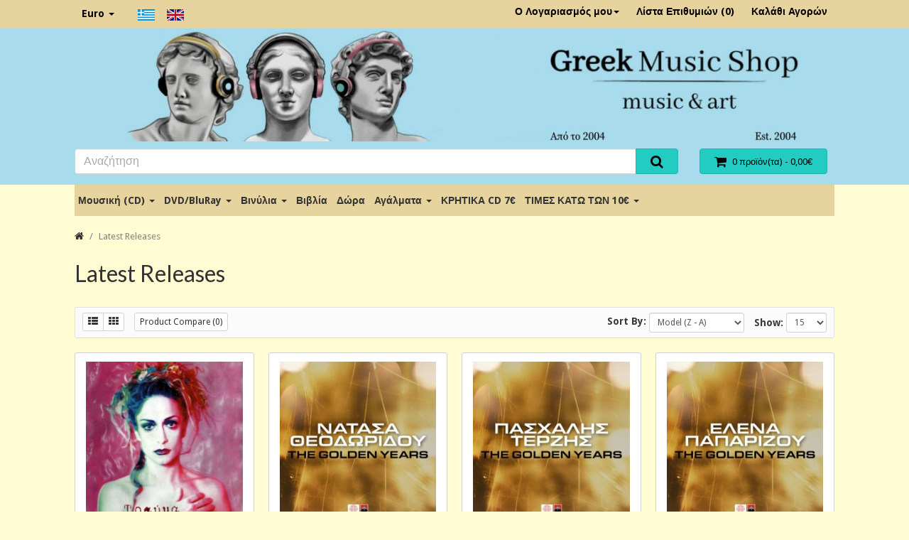

--- FILE ---
content_type: text/html; charset=utf-8
request_url: https://www.greekmusicshop.gr/index.php?route=product/latest&page=11
body_size: 8058
content:
<!DOCTYPE html>
<!--[if IE]><![endif]-->
<!--[if IE 8 ]><html dir="ltr" lang="el" class="ie8"><![endif]-->
<!--[if IE 9 ]><html dir="ltr" lang="el" class="ie9"><![endif]-->
<!--[if (gt IE 9)|!(IE)]><!-->
<html dir="ltr" lang="el">
<!--<![endif]-->
<head>
  <meta charset="UTF-8" />
  <meta name="viewport" content="width=device-width, initial-scale=1">
  <meta http-equiv="X-UA-Compatible" content="IE=edge">
  <base href="https://www.greekmusicshop.gr/" />

  <title>Latest Releases</title>

  <link href="https://www.greekmusicshop.gr/index.php?route=product/latest&amp;page=10" rel="prev" />
  <link href="image/catalog/cart.png" rel="icon" />

  <link href="catalog/view/theme/default2/style/bootstrap.min.css?v=3.3.6" rel="stylesheet">
  <link href="catalog/view/theme/default2/style/font-awesome.min.css?v=4.5.0" rel="stylesheet">
  <link href="catalog/view/theme/default2/style/bootstrap-extra.min.css?v=3.3.6" rel="stylesheet">
  <link href="//fonts.googleapis.com/css?family=Droid+Sans:400,500,700|Lato:400,700,400italic" rel="stylesheet" type="text/css" />
  <link href="catalog/view/theme/default2/style/stylesheet.min.css?v=2.2.1" rel="stylesheet">
  <link href="catalog/view/theme/default2/style/build/theme-preset-2.min.css?v=6531ac591e1ee" rel="stylesheet">
  <link href="catalog/view/theme/default2/style/build/custom-style-2.min.css?v=6531ac591e1ee" rel="stylesheet">

  <script src="catalog/view/javascript/jquery/jquery-2.1.1.min.js" type="text/javascript"></script>
  <script src="catalog/view/theme/default2/script/bootstrap.min.js?v=3.3.6" type="text/javascript"></script>
  <script src="catalog/view/theme/default2/script/matchHeight.min.js?v=0.7.0" type="text/javascript"></script>
  <script src="catalog/view/javascript/common.js?v=2.2.1" type="text/javascript"></script>
  <script src="catalog/view/theme/default2/script/theme.js?v=2.2.1" type="text/javascript"></script>

<!-- Global site tag (gtag.js) - Google Analytics -->
<script async src="https://www.googletagmanager.com/gtag/js?id=UA-776043-14"></script>
<script>
  window.dataLayer = window.dataLayer || [];
  function gtag(){dataLayer.push(arguments);}
  gtag('js', new Date());

  gtag('config', 'UA-776043-14');
</script>
</head>

<body class="route-product-latest  layout-wide">

<div class="layout-wrapper">

<nav id="toolbar-top" class="link-contrast">
  <div class="container">
    <div class="row">
      <div class="col-xs-4 col-sm-6">
                  <ul class="list-inline top-nav-left">
            <li>  <form action="https://www.greekmusicshop.gr/index.php?route=common/currency/currency" method="post" enctype="multipart/form-data" id="form-currency">
    <div class="dropdown dropdown-hover">
      <a class="dropdown-toggle" data-toggle="dropdown">
                              <strong class="visible-xs-inline currency-symbol">€</strong>
            <span class="hidden-xs">Euro</span>
            <span class="caret"></span>
                                          </a>
      <ul class="dropdown-menu bs-dropdown-sm">
                  <li>
            <a class="currency-select" name="EUR">
              €              Euro            </a>
          </li>
                  <li>
            <a class="currency-select" name="GBP">
              £              Pound Sterling            </a>
          </li>
              </ul>
    </div>
    <input type="hidden" name="code" value="" />
    <input type="hidden" name="redirect" value="https://www.greekmusicshop.gr/index.php?route=product/latest&amp;page=11" />
  </form>
</li>
            <li><div>
<form action="https://www.greekmusicshop.gr/index.php?route=common/language/language" method="post" enctype="multipart/form-data" id="form-language">
	<div class="btn-group">
						<button class="btn btn-link language-select" type="button" name="el-gr"><img src="catalog/language/el-gr/el-gr.png" alt="Greek" title="Greek" /></button>
						<button class="btn btn-link language-select" type="button" name="en-gb"><img src="catalog/language/en-gb/en-gb.png" alt="English" title="English" /></button>
				</div>  <input type="hidden" name="code" value="" />
	<input type="hidden" name="redirect" value="https://www.greekmusicshop.gr/index.php?route=product/latest&amp;page=11" />
</form>
</div></li>
          </ul>
              </div>
      <div class="col-xs-8 col-sm-6 text-right">
                 <ul class="list-inline top-nav-right">
            <li class="dropdown dropdown-hover">
              <a href="https://www.greekmusicshop.gr/index.php?route=account/account" title="Ο Λογαριασμός μου" class="dropdown-toggle" data-toggle="dropdown">
                Ο Λογαριασμός μου<span class="caret"></span>
              </a>
              <ul class="dropdown-menu dropdown-menu-right">
                                  <li><a href="https://www.greekmusicshop.gr/index.php?route=account/register">Δημιουργία Λογαριασμού</a></li>
                  <li><a href="https://www.greekmusicshop.gr/index.php?route=account/login">Σύνδεση Λογαριασμού</a></li>
                              </ul>
            </li>
            <li>
              <a href="https://www.greekmusicshop.gr/index.php?route=account/wishlist" id="wishlist-total" title="Λίστα Επιθυμιών (0)">
                <i class="fa fa-heart visible-xs-inline"></i> <span class="hidden-xs">Λίστα Επιθυμιών (0)</span>
              </a>
            </li>
            <li>
              <a href="https://www.greekmusicshop.gr/index.php?route=checkout/cart" title="Καλάθι Αγορών">
                <i class="fa fa-shopping-cart visible-xs-inline"></i> <span class="hidden-xs">Καλάθι Αγορών</span>
              </a>
            </li>
          </ul>
              </div>
    </div>
  </div>
</nav> <!-- /#toolbar-top -->

<header id="site-header">
  <div class="container">
    <div class="row">
    	<!-- Full width header - Fay -->
			<div class="col-sm-12 header-image">
				<a href="https://www.greekmusicshop.gr/">
				<img src="/image/catalog/header.jpg" alt="Greek Music Shop - Music and Art" title="Greek Music Shop - Music and Art" class="img-responsive">
				</a>
			</div>
		</div>
		<div class="row" style="margin-top: 0 !important;">
      <!--<div class="col-sm-4 logo-section">
        <div id="logo">
                      <a href="https://www.greekmusicshop.gr/">
              <img src="image/catalog/logo.png" title="Greek Music Shop" alt="Greek Music Shop" class="img-responsive" />
            </a>                  </div>
      </div>-->
      <div class="col-sm-8 search-section">
        <div id="search" class="input-group">
  <input type="text" name="search" value="" placeholder="Αναζήτηση" class="form-control input-lg" />
  <span class="input-group-btn">
    <button type="button" class="btn btn-primary btn-lg"><i class="fa fa-search"></i></button>
  </span>
</div>      </div>
      <div class="col-sm-4 cart-section">
        <div id="cart" class="btn-group btn-block">
  <button type="button" data-toggle="dropdown" data-loading-text="Φόρτωση..." class="btn btn-primary btn-block btn-lg dropdown-toggle btn-quick-cart">
    <i class="fa fa-shopping-cart fa-lg"></i>
    <span id="cart-total">0 προϊόν(τα) - 0,00€</span>
  </button>

  <ul class="dropdown-menu pull-right">
          <li class="cart-empty">
        Το καλάθι αγορών είναι άδειο!      </li>
      </ul>
</div>
      </div>
    </div>
  </div>
</header>
<!-- /#site-header -->

<div id="nav-main">
  <div class="container">
          <nav class="navbar navbar-megamenu navbar-plain navbar-double navbar-category-all">
        <div class="navbar-header visible-xs visible-sm">
          <button type="button" class="navbar-toggle collapsed" data-toggle="collapse" data-target="#main-menu-collapse">
            <span class="icon-bar"></span>
            <span class="icon-bar"></span>
            <span class="icon-bar"></span>
          </button>
          <a class="navbar-brand">Κατηγορίες</a>
        </div>

        <div id="main-menu-collapse" class="navbar-collapse collapse">
          <ul class="nav navbar-nav">
                                          <li class="dropdown">
                  <a href="https://www.greekmusicshop.gr/index.php?route=product/category&amp;path=1" class="dropdown-toggle" data-toggle="dropdown">
                    Μουσική (CD)                    <span class="caret"></span>
                  </a>

                                      <div class="dropdown-menu dropdown-megamenu">
                      <div class="megamenu-container megamenu-4 clearfix">
                                                  <ul class="megamenu-item">
                                                        <li><a href="https://www.greekmusicshop.gr/index.php?route=product/category&amp;path=1_103">Ελληνικές Κυκλοφορίες 2026</a></li>
                                                        <li><a href="https://www.greekmusicshop.gr/index.php?route=product/category&amp;path=1_13">CD Βυζαντινά</a></li>
                                                        <li><a href="https://www.greekmusicshop.gr/index.php?route=product/category&amp;path=1_39">Διεθνή</a></li>
                                                        <li><a href="https://www.greekmusicshop.gr/index.php?route=product/category&amp;path=1_15">Διάφορα/Συλλογές</a></li>
                                                        <li><a href="https://www.greekmusicshop.gr/index.php?route=product/category&amp;path=1_37">Εντεχνα/Λαικά</a></li>
                                                      </ul>
                                                  <ul class="megamenu-item">
                                                        <li><a href="https://www.greekmusicshop.gr/index.php?route=product/category&amp;path=1_46">Ζωντανές_ηχογραφήσεις</a></li>
                                                        <li><a href="https://www.greekmusicshop.gr/index.php?route=product/category&amp;path=1_47">Κασετίνες</a></li>
                                                        <li><a href="https://www.greekmusicshop.gr/index.php?route=product/category&amp;path=1_36">Κινηματογραφικά</a></li>
                                                        <li><a href="https://www.greekmusicshop.gr/index.php?route=product/category&amp;path=1_57">Κλασσική</a></li>
                                                        <li><a href="https://www.greekmusicshop.gr/index.php?route=product/category&amp;path=1_8">Κρητικά</a></li>
                                                      </ul>
                                                  <ul class="megamenu-item">
                                                        <li><a href="https://www.greekmusicshop.gr/index.php?route=product/category&amp;path=1_10">Μοντέρνα Λαικά</a></li>
                                                        <li><a href="https://www.greekmusicshop.gr/index.php?route=product/category&amp;path=1_58">Ορχηστρικά/Οργανα</a></li>
                                                        <li><a href="https://www.greekmusicshop.gr/index.php?route=product/category&amp;path=1_21">Παιδικά</a></li>
                                                        <li><a href="https://www.greekmusicshop.gr/index.php?route=product/category&amp;path=1_18">Παλιά Λαικά/Ελαφρά</a></li>
                                                        <li><a href="https://www.greekmusicshop.gr/index.php?route=product/category&amp;path=1_16">Παραδοσιακά</a></li>
                                                      </ul>
                                                  <ul class="megamenu-item">
                                                        <li><a href="https://www.greekmusicshop.gr/index.php?route=product/category&amp;path=1_38">Pop/Rock/HipHop/Jazz</a></li>
                                                        <li><a href="https://www.greekmusicshop.gr/index.php?route=product/category&amp;path=1_30">Ρεμπέτικα/Λαικά</a></li>
                                                        <li><a href="https://www.greekmusicshop.gr/index.php?route=product/category&amp;path=1_31">Ethnic/Lounge/New Age</a></li>
                                                        <li><a href="https://www.greekmusicshop.gr/index.php?route=product/category&amp;path=1_90">Χριστουγεννιάτικα CD</a></li>
                                                      </ul>
                                              </div>
                      <ul class="megamenu-item visible-xs visible-sm">
                        <li class="see-all"><a href="https://www.greekmusicshop.gr/index.php?route=product/category&amp;path=1">Εμφάνιση όλων Μουσική (CD)</a></li>
                      </ul>
                    </div>
                                  </li>
                                                        <li class="dropdown">
                  <a href="https://www.greekmusicshop.gr/index.php?route=product/category&amp;path=2" class="dropdown-toggle" data-toggle="dropdown">
                    DVD/BluRay                    <span class="caret"></span>
                  </a>

                                      <div class="dropdown-menu dropdown-megamenu">
                      <div class="megamenu-container megamenu-2 clearfix">
                                                  <ul class="megamenu-item">
                                                        <li><a href="https://www.greekmusicshop.gr/index.php?route=product/category&amp;path=2_24">DVD Αθλητικά</a></li>
                                                        <li><a href="https://www.greekmusicshop.gr/index.php?route=product/category&amp;path=2_23">Καραόκι</a></li>
                                                        <li><a href="https://www.greekmusicshop.gr/index.php?route=product/category&amp;path=2_91">Χριστουγεννιάτικα DVD</a></li>
                                                        <li><a href="https://www.greekmusicshop.gr/index.php?route=product/category&amp;path=2_3">BluRay</a></li>
                                                        <li><a href="https://www.greekmusicshop.gr/index.php?route=product/category&amp;path=2_9">Κρητικά*</a></li>
                                                      </ul>
                                                  <ul class="megamenu-item">
                                                        <li><a href="https://www.greekmusicshop.gr/index.php?route=product/category&amp;path=2_11">Μουσικά</a></li>
                                                        <li><a href="https://www.greekmusicshop.gr/index.php?route=product/category&amp;path=2_51">Ντοκιμαντέρ</a></li>
                                                        <li><a href="https://www.greekmusicshop.gr/index.php?route=product/category&amp;path=2_20">Παιδικά*</a></li>
                                                        <li><a href="https://www.greekmusicshop.gr/index.php?route=product/category&amp;path=2_19">Ταινίες</a></li>
                                                      </ul>
                                              </div>
                      <ul class="megamenu-item visible-xs visible-sm">
                        <li class="see-all"><a href="https://www.greekmusicshop.gr/index.php?route=product/category&amp;path=2">Εμφάνιση όλων DVD/BluRay</a></li>
                      </ul>
                    </div>
                                  </li>
                                                        <li class="dropdown">
                  <a href="https://www.greekmusicshop.gr/index.php?route=product/category&amp;path=7" class="dropdown-toggle" data-toggle="dropdown">
                    Βινύλια                    <span class="caret"></span>
                  </a>

                                      <ul class="dropdown-menu">
                                              <li><a href="https://www.greekmusicshop.gr/index.php?route=product/category&amp;path=7_138">Picture Disc Vinyls</a></li>
                                              <li><a href="https://www.greekmusicshop.gr/index.php?route=product/category&amp;path=7_96">Ελληνικά Βινύλια</a></li>
                                              <li><a href="https://www.greekmusicshop.gr/index.php?route=product/category&amp;path=7_97">Διεθνή Βινύλια</a></li>
                                              <li class="see-all visible-xs visible-sm"><a href="https://www.greekmusicshop.gr/index.php?route=product/category&amp;path=7">Εμφάνιση όλων Βινύλια</a></li>
                    </ul>
                                  </li>
                                                        <li><a href="https://www.greekmusicshop.gr/index.php?route=product/category&amp;path=4">Βιβλία</a></li>
                                                        <li><a href="https://www.greekmusicshop.gr/index.php?route=product/category&amp;path=109">Δώρα</a></li>
                                                        <li class="dropdown">
                  <a href="https://www.greekmusicshop.gr/index.php?route=product/category&amp;path=6" class="dropdown-toggle" data-toggle="dropdown">
                    Αγάλματα                    <span class="caret"></span>
                  </a>

                                      <ul class="dropdown-menu">
                                              <li><a href="https://www.greekmusicshop.gr/index.php?route=product/category&amp;path=6_106">Αγάλματα Ηλεκτρόλυσης Μπρούτζου &amp; Ρητίνης</a></li>
                                              <li><a href="https://www.greekmusicshop.gr/index.php?route=product/category&amp;path=6_108">Αλαβάστρινα Aγάλματα</a></li>
                                              <li><a href="https://www.greekmusicshop.gr/index.php?route=product/category&amp;path=6_139">Αλαβάστρινα Αγάλματα με πατίνα</a></li>
                                              <li class="see-all visible-xs visible-sm"><a href="https://www.greekmusicshop.gr/index.php?route=product/category&amp;path=6">Εμφάνιση όλων Αγάλματα</a></li>
                    </ul>
                                  </li>
                                                        <li><a href="https://www.greekmusicshop.gr/index.php?route=product/category&amp;path=145">ΚΡΗΤΙΚΑ CD 7€</a></li>
                                                        <li class="dropdown">
                  <a href="https://www.greekmusicshop.gr/index.php?route=product/category&amp;path=140" class="dropdown-toggle" data-toggle="dropdown">
                    ΤΙΜΕΣ ΚΑΤΩ ΤΩΝ 10€                    <span class="caret"></span>
                  </a>

                                      <ul class="dropdown-menu">
                                              <li><a href="https://www.greekmusicshop.gr/index.php?route=product/category&amp;path=140_142">Ελληνικά CDs ΤΙΜΕΣ ΚΑΤΩ ΤΩΝ 10€</a></li>
                                              <li><a href="https://www.greekmusicshop.gr/index.php?route=product/category&amp;path=140_141">Διεθνή CDs ΤΙΜΕΣ ΚΑΤΩ ΤΩΝ 10€</a></li>
                                              <li><a href="https://www.greekmusicshop.gr/index.php?route=product/category&amp;path=140_143">DVDs ΤΙΜΕΣ ΚΑΤΩ ΤΩΝ 10€</a></li>
                                              <li class="see-all visible-xs visible-sm"><a href="https://www.greekmusicshop.gr/index.php?route=product/category&amp;path=140">Εμφάνιση όλων ΤΙΜΕΣ ΚΑΤΩ ΤΩΝ 10€</a></li>
                    </ul>
                                  </li>
                                    </ul> <!-- /.navbar-nav -->
        </div>
      </nav>
      </div>
</div> <!-- /#nav-main -->
<div class="container">
  <ul class="breadcrumb">
          <li><a href="https://www.greekmusicshop.gr/index.php?route=common/home"><i class="fa fa-home"></i></a></li>
          <li><a href="https://www.greekmusicshop.gr/index.php?route=product/latest&amp;page=11">Latest Releases</a></li>
      </ul>

  
  <div class="row">
    
        <div id="content" class="col-sm-12">
      
      <div class="category-info">
        <h1 class="page-title">Latest Releases</h1>
      </div>

              <div class="category-product">
  <div class="category-panel">
    <div class="row">
      <div class="col-md-5">
        <div class="btn-group btn-group-sm hidden-xs bs-margin-right-xs btn-grid-list">
          <button type="button" id="list-view" class="btn btn-default" data-toggle="tooltip" title="Λίστα"><i class="fa fa-th-list"></i></button>
          <button type="button" id="grid-view" class="btn btn-default" data-toggle="tooltip" title="Πλέγμα"><i class="fa fa-th"></i></button>
        </div>
        <a id="compare-total" class="btn btn-default btn-sm btn-view-compare" href="https://www.greekmusicshop.gr/index.php?route=product/compare">Product Compare (0)</a>
      </div>

      <div class="col-md-7">
        <div class="form-inline">
          <div class="form-group">
            <label for="input-sort">Sort By:</label>
            <select id="input-sort" class="form-control input-sm" onchange="location = this.value;">
                                                <option value="https://www.greekmusicshop.gr/index.php?route=product/latest&amp;sort=p.sort_order&amp;order=ASC">Default</option>
                                                                <option value="https://www.greekmusicshop.gr/index.php?route=product/latest&amp;sort=pd.name&amp;order=ASC">Name (A - Z)</option>
                                                                <option value="https://www.greekmusicshop.gr/index.php?route=product/latest&amp;sort=pd.name&amp;order=DESC">Name (Z - A)</option>
                                                                <option value="https://www.greekmusicshop.gr/index.php?route=product/latest&amp;sort=ps.price&amp;order=ASC">Price (Low &gt; High)</option>
                                                                <option value="https://www.greekmusicshop.gr/index.php?route=product/latest&amp;sort=ps.price&amp;order=DESC">Price (High &gt; Low)</option>
                                                                <option value="https://www.greekmusicshop.gr/index.php?route=product/latest&amp;sort=rating&amp;order=DESC">Rating (Highest)</option>
                                                                <option value="https://www.greekmusicshop.gr/index.php?route=product/latest&amp;sort=rating&amp;order=ASC">Rating (Lowest)</option>
                                                                <option value="https://www.greekmusicshop.gr/index.php?route=product/latest&amp;sort=p.model&amp;order=ASC">Model (A - Z)</option>
                                                                <option value="https://www.greekmusicshop.gr/index.php?route=product/latest&amp;sort=p.model&amp;order=DESC" selected="selected">Model (Z - A)</option>
                                          </select>
          </div>
          <div class="form-group">
            <label class="control-label" for="input-limit">Show:</label>
            <select id="input-limit" class="form-control input-sm" onchange="location = this.value;">
                                                <option value="https://www.greekmusicshop.gr/index.php?route=product/latest&amp;limit=15" selected="selected">15</option>
                                                                <option value="https://www.greekmusicshop.gr/index.php?route=product/latest&amp;limit=25">25</option>
                                                                <option value="https://www.greekmusicshop.gr/index.php?route=product/latest&amp;limit=50">50</option>
                                                                <option value="https://www.greekmusicshop.gr/index.php?route=product/latest&amp;limit=75">75</option>
                                                                <option value="https://www.greekmusicshop.gr/index.php?route=product/latest&amp;limit=100">100</option>
                                          </select>
          </div>
        </div>
      </div>

    </div>
  </div> <!-- /.category-panel -->

  <div class="category-list">
        <div class="row col-small-space product-thumb-container">
              <div class="product-layout product-list col-xs-12">
          <div class="product-thumb grid-hide-teaser">
            <div class="product-thumb-inner">
              <div class="image">
                <a href="https://www.greekmusicshop.gr/index.php?route=product/product&amp;product_id=16234&amp;page=11">
                  <img src="image/cache/catalog/2025/19802881481-250x250.jpg" alt="Βίσση Αννα - Τραύμα (LP Βινύλιο)" title="Βίσση Αννα - Τραύμα (LP Βινύλιο)" class="img-responsive" />
                </a>
              </div>

              <div class="caption mh-category-1.7688843073724E+16">
                <h4 class="mh-category-1.7688843073724E+16-title"><a href="https://www.greekmusicshop.gr/index.php?route=product/product&amp;product_id=16234&amp;page=11">Βίσση Αννα - Τραύμα (LP Βινύλιο)</a></h4>

                <p class="teaser mh-category-1.7688843073724E+16-teaser">Το «Τραύμα», ακόμα ένα σπουδαίο και διαχρονικό album της Άννας Βίσση, επανέ..</p>

                                  <div class="price">
                                          <span class="price-regular">27,49€</span>
                                      </div>
                
                                  <div class="info">
                                          <span class="price-tax">
                        Ex Tax:                        27,49€                      </span>
                                                          </div>
                              </div>

              <div class="button-container">
                <div class="btn-group button-group">
                  <button type="button" style="width:80% !important;" class="btn btn-primary btn-cart col-xs-6 col-lg-8" onclick="cart.add('16234');">
                    <i class="fa fa-shopping-cart fa-lg"></i> <span class="hidden-md">Καλάθι</span>
                  </button>
                  <button type="button" class="btn btn-default btn-wishlist col-xs-3 col-lg-2" data-toggle="tooltip" title="Επιθυμητό" onclick="wishlist.add('16234');">
                    <i class="fa fa-heart"></i>
                  </button>
                  <!--<button type="button" class="btn btn-default btn-compare col-xs-3 col-lg-2" data-toggle="tooltip" title="Σύγκριση" onclick="compare.add('16234');">
                    <i class="fa fa-exchange"></i>
                  </button>-->
                </div>
              </div>
            </div>
          </div> <!-- /.product-thumb -->
        </div>
              <div class="product-layout product-list col-xs-12">
          <div class="product-thumb grid-hide-teaser">
            <div class="product-thumb-inner">
              <div class="image">
                <a href="https://www.greekmusicshop.gr/index.php?route=product/product&amp;product_id=16233&amp;page=11">
                  <img src="image/cache/catalog/2025/5200390303728-250x250.jpg" alt="Θεοδωριδου Νατάσα - The Golden Years" title="Θεοδωριδου Νατάσα - The Golden Years" class="img-responsive" />
                </a>
              </div>

              <div class="caption mh-category-1.7688843073724E+16">
                <h4 class="mh-category-1.7688843073724E+16-title"><a href="https://www.greekmusicshop.gr/index.php?route=product/product&amp;product_id=16233&amp;page=11">Θεοδωριδου Νατάσα - The Golden Years</a></h4>

                <p class="teaser mh-category-1.7688843073724E+16-teaser">Η Νατάσσα Θεοδωρίδου πρωταγωνιστεί σε μία μοναδική συλλογή, το The Golden Y..</p>

                                  <div class="price">
                                          <span class="price-regular">13,99€</span>
                                      </div>
                
                                  <div class="info">
                                          <span class="price-tax">
                        Ex Tax:                        13,99€                      </span>
                                                          </div>
                              </div>

              <div class="button-container">
                <div class="btn-group button-group">
                  <button type="button" style="width:80% !important;" class="btn btn-primary btn-cart col-xs-6 col-lg-8" onclick="cart.add('16233');">
                    <i class="fa fa-shopping-cart fa-lg"></i> <span class="hidden-md">Καλάθι</span>
                  </button>
                  <button type="button" class="btn btn-default btn-wishlist col-xs-3 col-lg-2" data-toggle="tooltip" title="Επιθυμητό" onclick="wishlist.add('16233');">
                    <i class="fa fa-heart"></i>
                  </button>
                  <!--<button type="button" class="btn btn-default btn-compare col-xs-3 col-lg-2" data-toggle="tooltip" title="Σύγκριση" onclick="compare.add('16233');">
                    <i class="fa fa-exchange"></i>
                  </button>-->
                </div>
              </div>
            </div>
          </div> <!-- /.product-thumb -->
        </div>
              <div class="product-layout product-list col-xs-12">
          <div class="product-thumb grid-hide-teaser">
            <div class="product-thumb-inner">
              <div class="image">
                <a href="https://www.greekmusicshop.gr/index.php?route=product/product&amp;product_id=16232&amp;page=11">
                  <img src="image/cache/catalog/2025/5200390303711-250x250.jpg" alt="Τερζής Πασχάλης - The Golden Years" title="Τερζής Πασχάλης - The Golden Years" class="img-responsive" />
                </a>
              </div>

              <div class="caption mh-category-1.7688843073724E+16">
                <h4 class="mh-category-1.7688843073724E+16-title"><a href="https://www.greekmusicshop.gr/index.php?route=product/product&amp;product_id=16232&amp;page=11">Τερζής Πασχάλης - The Golden Years</a></h4>

                <p class="teaser mh-category-1.7688843073724E+16-teaser">Ο Πασχάλης Τερζής πρωταγωνιστεί σε μία μοναδική συλλογή, το The Golden Year..</p>

                                  <div class="price">
                                          <span class="price-regular">13,99€</span>
                                      </div>
                
                                  <div class="info">
                                          <span class="price-tax">
                        Ex Tax:                        13,99€                      </span>
                                                          </div>
                              </div>

              <div class="button-container">
                <div class="btn-group button-group">
                  <button type="button" style="width:80% !important;" class="btn btn-primary btn-cart col-xs-6 col-lg-8" onclick="cart.add('16232');">
                    <i class="fa fa-shopping-cart fa-lg"></i> <span class="hidden-md">Καλάθι</span>
                  </button>
                  <button type="button" class="btn btn-default btn-wishlist col-xs-3 col-lg-2" data-toggle="tooltip" title="Επιθυμητό" onclick="wishlist.add('16232');">
                    <i class="fa fa-heart"></i>
                  </button>
                  <!--<button type="button" class="btn btn-default btn-compare col-xs-3 col-lg-2" data-toggle="tooltip" title="Σύγκριση" onclick="compare.add('16232');">
                    <i class="fa fa-exchange"></i>
                  </button>-->
                </div>
              </div>
            </div>
          </div> <!-- /.product-thumb -->
        </div>
              <div class="product-layout product-list col-xs-12">
          <div class="product-thumb grid-hide-teaser">
            <div class="product-thumb-inner">
              <div class="image">
                <a href="https://www.greekmusicshop.gr/index.php?route=product/product&amp;product_id=16231&amp;page=11">
                  <img src="image/cache/catalog/2024/5200390303698-250x250.jpg" alt="Παπαρίζου Ελενα - The Golden Years" title="Παπαρίζου Ελενα - The Golden Years" class="img-responsive" />
                </a>
              </div>

              <div class="caption mh-category-1.7688843073724E+16">
                <h4 class="mh-category-1.7688843073724E+16-title"><a href="https://www.greekmusicshop.gr/index.php?route=product/product&amp;product_id=16231&amp;page=11">Παπαρίζου Ελενα - The Golden Years</a></h4>

                <p class="teaser mh-category-1.7688843073724E+16-teaser">Η Έλενα Παπαρίζου πρωταγωνιστεί σε μία μοναδική συλλογή, το The Golden Year..</p>

                                  <div class="price">
                                          <span class="price-regular">13,99€</span>
                                      </div>
                
                                  <div class="info">
                                          <span class="price-tax">
                        Ex Tax:                        13,99€                      </span>
                                                          </div>
                              </div>

              <div class="button-container">
                <div class="btn-group button-group">
                  <button type="button" style="width:80% !important;" class="btn btn-primary btn-cart col-xs-6 col-lg-8" onclick="cart.add('16231');">
                    <i class="fa fa-shopping-cart fa-lg"></i> <span class="hidden-md">Καλάθι</span>
                  </button>
                  <button type="button" class="btn btn-default btn-wishlist col-xs-3 col-lg-2" data-toggle="tooltip" title="Επιθυμητό" onclick="wishlist.add('16231');">
                    <i class="fa fa-heart"></i>
                  </button>
                  <!--<button type="button" class="btn btn-default btn-compare col-xs-3 col-lg-2" data-toggle="tooltip" title="Σύγκριση" onclick="compare.add('16231');">
                    <i class="fa fa-exchange"></i>
                  </button>-->
                </div>
              </div>
            </div>
          </div> <!-- /.product-thumb -->
        </div>
              <div class="product-layout product-list col-xs-12">
          <div class="product-thumb grid-hide-teaser">
            <div class="product-thumb-inner">
              <div class="image">
                <a href="https://www.greekmusicshop.gr/index.php?route=product/product&amp;product_id=16230&amp;page=11">
                  <img src="image/cache/catalog/2025/5200390303704-250x250.jpg" alt="Γαρμπή Καίτη - The Golden Years" title="Γαρμπή Καίτη - The Golden Years" class="img-responsive" />
                </a>
              </div>

              <div class="caption mh-category-1.7688843073724E+16">
                <h4 class="mh-category-1.7688843073724E+16-title"><a href="https://www.greekmusicshop.gr/index.php?route=product/product&amp;product_id=16230&amp;page=11">Γαρμπή Καίτη - The Golden Years</a></h4>

                <p class="teaser mh-category-1.7688843073724E+16-teaser">Η Καίτη Γαρμπή πρωταγωνιστεί σε μία μοναδική συλλογή, το The Golden Years, ..</p>

                                  <div class="price">
                                          <span class="price-regular">13,99€</span>
                                      </div>
                
                                  <div class="info">
                                          <span class="price-tax">
                        Ex Tax:                        13,99€                      </span>
                                                          </div>
                              </div>

              <div class="button-container">
                <div class="btn-group button-group">
                  <button type="button" style="width:80% !important;" class="btn btn-primary btn-cart col-xs-6 col-lg-8" onclick="cart.add('16230');">
                    <i class="fa fa-shopping-cart fa-lg"></i> <span class="hidden-md">Καλάθι</span>
                  </button>
                  <button type="button" class="btn btn-default btn-wishlist col-xs-3 col-lg-2" data-toggle="tooltip" title="Επιθυμητό" onclick="wishlist.add('16230');">
                    <i class="fa fa-heart"></i>
                  </button>
                  <!--<button type="button" class="btn btn-default btn-compare col-xs-3 col-lg-2" data-toggle="tooltip" title="Σύγκριση" onclick="compare.add('16230');">
                    <i class="fa fa-exchange"></i>
                  </button>-->
                </div>
              </div>
            </div>
          </div> <!-- /.product-thumb -->
        </div>
              <div class="product-layout product-list col-xs-12">
          <div class="product-thumb grid-hide-teaser">
            <div class="product-thumb-inner">
              <div class="image">
                <a href="https://www.greekmusicshop.gr/index.php?route=product/product&amp;product_id=16229&amp;page=11">
                  <img src="image/cache/catalog/2024/978-618-5886 042-250x250.jpg" alt="Νικολόπουλος Χρήστος - Τα απρόοπτα, κύκλος Β' (CD+ΒΙΒΛΙΟ)" title="Νικολόπουλος Χρήστος - Τα απρόοπτα, κύκλος Β' (CD+ΒΙΒΛΙΟ)" class="img-responsive" />
                </a>
              </div>

              <div class="caption mh-category-1.7688843073724E+16">
                <h4 class="mh-category-1.7688843073724E+16-title"><a href="https://www.greekmusicshop.gr/index.php?route=product/product&amp;product_id=16229&amp;page=11">Νικολόπουλος Χρήστος - Τα απρόοπτα, κύκλος Β' (CD+ΒΙΒΛΙΟ)</a></h4>

                <p class="teaser mh-category-1.7688843073724E+16-teaser">Χρήστος Νικολόπουλος &amp; Νίκος Αναγνωστάκης: «Τα Απρόοπτα - Κύκλος Β’» σε..</p>

                                  <div class="price">
                                          <span class="price-regular">17,99€</span>
                                      </div>
                
                                  <div class="info">
                                          <span class="price-tax">
                        Ex Tax:                        17,99€                      </span>
                                                          </div>
                              </div>

              <div class="button-container">
                <div class="btn-group button-group">
                  <button type="button" style="width:80% !important;" class="btn btn-primary btn-cart col-xs-6 col-lg-8" onclick="cart.add('16229');">
                    <i class="fa fa-shopping-cart fa-lg"></i> <span class="hidden-md">Καλάθι</span>
                  </button>
                  <button type="button" class="btn btn-default btn-wishlist col-xs-3 col-lg-2" data-toggle="tooltip" title="Επιθυμητό" onclick="wishlist.add('16229');">
                    <i class="fa fa-heart"></i>
                  </button>
                  <!--<button type="button" class="btn btn-default btn-compare col-xs-3 col-lg-2" data-toggle="tooltip" title="Σύγκριση" onclick="compare.add('16229');">
                    <i class="fa fa-exchange"></i>
                  </button>-->
                </div>
              </div>
            </div>
          </div> <!-- /.product-thumb -->
        </div>
              <div class="product-layout product-list col-xs-12">
          <div class="product-thumb grid-hide-teaser">
            <div class="product-thumb-inner">
              <div class="image">
                <a href="https://www.greekmusicshop.gr/index.php?route=product/product&amp;product_id=16228&amp;page=11">
                  <img src="image/cache/catalog/5206860021987-250x250.jpg" alt="Νικολόπουλος Χρήστος - Τα απρόοπτα, κύκλος Β' (LP Εγχρωμο Βινύλιο)" title="Νικολόπουλος Χρήστος - Τα απρόοπτα, κύκλος Β' (LP Εγχρωμο Βινύλιο)" class="img-responsive" />
                </a>
              </div>

              <div class="caption mh-category-1.7688843073724E+16">
                <h4 class="mh-category-1.7688843073724E+16-title"><a href="https://www.greekmusicshop.gr/index.php?route=product/product&amp;product_id=16228&amp;page=11">Νικολόπουλος Χρήστος - Τα απρόοπτα, κύκλος Β' (LP Εγχρωμο Βινύλιο)</a></h4>

                <p class="teaser mh-category-1.7688843073724E+16-teaser">Χρήστος Νικολόπουλος &amp; Νίκος Αναγνωστάκης: «Τα Απρόοπτα - Κύκλος Β’» σε..</p>

                                  <div class="price">
                                          <span class="price-regular">38,99€</span>
                                      </div>
                
                                  <div class="info">
                                          <span class="price-tax">
                        Ex Tax:                        38,99€                      </span>
                                                          </div>
                              </div>

              <div class="button-container">
                <div class="btn-group button-group">
                  <button type="button" style="width:80% !important;" class="btn btn-primary btn-cart col-xs-6 col-lg-8" onclick="cart.add('16228');">
                    <i class="fa fa-shopping-cart fa-lg"></i> <span class="hidden-md">Καλάθι</span>
                  </button>
                  <button type="button" class="btn btn-default btn-wishlist col-xs-3 col-lg-2" data-toggle="tooltip" title="Επιθυμητό" onclick="wishlist.add('16228');">
                    <i class="fa fa-heart"></i>
                  </button>
                  <!--<button type="button" class="btn btn-default btn-compare col-xs-3 col-lg-2" data-toggle="tooltip" title="Σύγκριση" onclick="compare.add('16228');">
                    <i class="fa fa-exchange"></i>
                  </button>-->
                </div>
              </div>
            </div>
          </div> <!-- /.product-thumb -->
        </div>
              <div class="product-layout product-list col-xs-12">
          <div class="product-thumb grid-hide-teaser">
            <div class="product-thumb-inner">
              <div class="image">
                <a href="https://www.greekmusicshop.gr/index.php?route=product/product&amp;product_id=16227&amp;page=11">
                  <img src="image/cache/catalog/2024/5200390303230-250x250.jpg" alt="Μωραίτης Νίκος - Εκατό φορές κομμάτια" title="Μωραίτης Νίκος - Εκατό φορές κομμάτια" class="img-responsive" />
                </a>
              </div>

              <div class="caption mh-category-1.7688843073724E+16">
                <h4 class="mh-category-1.7688843073724E+16-title"><a href="https://www.greekmusicshop.gr/index.php?route=product/product&amp;product_id=16227&amp;page=11">Μωραίτης Νίκος - Εκατό φορές κομμάτια</a></h4>

                <p class="teaser mh-category-1.7688843073724E+16-teaser">&nbsp;Ο Νίκος Μωραΐτης, ο στιχουργός με την πιο πολυδιάστατη παρουσία στο ε..</p>

                                  <div class="price">
                                          <span class="price-regular">19,99€</span>
                                      </div>
                
                                  <div class="info">
                                          <span class="price-tax">
                        Ex Tax:                        19,99€                      </span>
                                                          </div>
                              </div>

              <div class="button-container">
                <div class="btn-group button-group">
                  <button type="button" style="width:80% !important;" class="btn btn-primary btn-cart col-xs-6 col-lg-8" onclick="cart.add('16227');">
                    <i class="fa fa-shopping-cart fa-lg"></i> <span class="hidden-md">Καλάθι</span>
                  </button>
                  <button type="button" class="btn btn-default btn-wishlist col-xs-3 col-lg-2" data-toggle="tooltip" title="Επιθυμητό" onclick="wishlist.add('16227');">
                    <i class="fa fa-heart"></i>
                  </button>
                  <!--<button type="button" class="btn btn-default btn-compare col-xs-3 col-lg-2" data-toggle="tooltip" title="Σύγκριση" onclick="compare.add('16227');">
                    <i class="fa fa-exchange"></i>
                  </button>-->
                </div>
              </div>
            </div>
          </div> <!-- /.product-thumb -->
        </div>
              <div class="product-layout product-list col-xs-12">
          <div class="product-thumb grid-hide-teaser">
            <div class="product-thumb-inner">
              <div class="image">
                <a href="https://www.greekmusicshop.gr/index.php?route=product/product&amp;product_id=16225&amp;page=11">
                  <img src="image/cache/catalog/2024/5206999038658-250x250.jpg" alt="Γαλάνη Δήμητρα - Ανάσα η τέχνη της καρδιάς (30th Anniverssary Edition LP Vinyl)" title="Γαλάνη Δήμητρα - Ανάσα η τέχνη της καρδιάς (30th Anniverssary Edition LP Vinyl)" class="img-responsive" />
                </a>
              </div>

              <div class="caption mh-category-1.7688843073724E+16">
                <h4 class="mh-category-1.7688843073724E+16-title"><a href="https://www.greekmusicshop.gr/index.php?route=product/product&amp;product_id=16225&amp;page=11">Γαλάνη Δήμητρα - Ανάσα η τέχνη της καρδιάς (30th Anniverssary Edition LP Vinyl)</a></h4>

                <p class="teaser mh-category-1.7688843073724E+16-teaser">Το 1995 κυκλοφόρησε ο δίσκος της Λίνας Νικολακοπούλου και της Δήμητρας Γαλά..</p>

                                  <div class="price">
                                          <span class="price-regular">32,99€</span>
                                      </div>
                
                                  <div class="info">
                                          <span class="price-tax">
                        Ex Tax:                        32,99€                      </span>
                                                          </div>
                              </div>

              <div class="button-container">
                <div class="btn-group button-group">
                  <button type="button" style="width:80% !important;" class="btn btn-primary btn-cart col-xs-6 col-lg-8" onclick="cart.add('16225');">
                    <i class="fa fa-shopping-cart fa-lg"></i> <span class="hidden-md">Καλάθι</span>
                  </button>
                  <button type="button" class="btn btn-default btn-wishlist col-xs-3 col-lg-2" data-toggle="tooltip" title="Επιθυμητό" onclick="wishlist.add('16225');">
                    <i class="fa fa-heart"></i>
                  </button>
                  <!--<button type="button" class="btn btn-default btn-compare col-xs-3 col-lg-2" data-toggle="tooltip" title="Σύγκριση" onclick="compare.add('16225');">
                    <i class="fa fa-exchange"></i>
                  </button>-->
                </div>
              </div>
            </div>
          </div> <!-- /.product-thumb -->
        </div>
              <div class="product-layout product-list col-xs-12">
          <div class="product-thumb grid-hide-teaser">
            <div class="product-thumb-inner">
              <div class="image">
                <a href="https://www.greekmusicshop.gr/index.php?route=product/product&amp;product_id=16224&amp;page=11">
                  <img src="image/cache/catalog/2024/042282758927-250x250.jpg" alt="Πρωτοψάλτη Αλκηστις - Κυκλοφορώ κι οπλοφορώ" title="Πρωτοψάλτη Αλκηστις - Κυκλοφορώ κι οπλοφορώ" class="img-responsive" />
                </a>
              </div>

              <div class="caption mh-category-1.7688843073724E+16">
                <h4 class="mh-category-1.7688843073724E+16-title"><a href="https://www.greekmusicshop.gr/index.php?route=product/product&amp;product_id=16224&amp;page=11">Πρωτοψάλτη Αλκηστις - Κυκλοφορώ κι οπλοφορώ</a></h4>

                <p class="teaser mh-category-1.7688843073724E+16-teaser">ΚΥΚΛΟΦΟΡΩ &amp; ΟΠΛΟΦΟΡΩ Άλκηστης Πρωτοψάλτη&nbsp; –&nbsp; Λίνα Νικολακοπού..</p>

                                  <div class="price">
                                          <span class="price-regular">18,49€</span>
                                      </div>
                
                                  <div class="info">
                                          <span class="price-tax">
                        Ex Tax:                        18,49€                      </span>
                                                          </div>
                              </div>

              <div class="button-container">
                <div class="btn-group button-group">
                  <button type="button" style="width:80% !important;" class="btn btn-primary btn-cart col-xs-6 col-lg-8" onclick="cart.add('16224');">
                    <i class="fa fa-shopping-cart fa-lg"></i> <span class="hidden-md">Καλάθι</span>
                  </button>
                  <button type="button" class="btn btn-default btn-wishlist col-xs-3 col-lg-2" data-toggle="tooltip" title="Επιθυμητό" onclick="wishlist.add('16224');">
                    <i class="fa fa-heart"></i>
                  </button>
                  <!--<button type="button" class="btn btn-default btn-compare col-xs-3 col-lg-2" data-toggle="tooltip" title="Σύγκριση" onclick="compare.add('16224');">
                    <i class="fa fa-exchange"></i>
                  </button>-->
                </div>
              </div>
            </div>
          </div> <!-- /.product-thumb -->
        </div>
              <div class="product-layout product-list col-xs-12">
          <div class="product-thumb grid-hide-teaser">
            <div class="product-thumb-inner">
              <div class="image">
                <a href="https://www.greekmusicshop.gr/index.php?route=product/product&amp;product_id=16223&amp;page=11">
                  <img src="image/cache/catalog/2024/7314522330280-250x250.jpg" alt="Olympians - Olympians" title="Olympians - Olympians" class="img-responsive" />
                </a>
              </div>

              <div class="caption mh-category-1.7688843073724E+16">
                <h4 class="mh-category-1.7688843073724E+16-title"><a href="https://www.greekmusicshop.gr/index.php?route=product/product&amp;product_id=16223&amp;page=11">Olympians - Olympians</a></h4>

                <p class="teaser mh-category-1.7688843073724E+16-teaser">Οι Olympians δημιουργήθηκαν τον Σεπτέμβριο του 1965 στη Θεσσαλονίκη από 
τ..</p>

                                  <div class="price">
                                          <span class="price-regular">14,49€</span>
                                      </div>
                
                                  <div class="info">
                                          <span class="price-tax">
                        Ex Tax:                        14,49€                      </span>
                                                          </div>
                              </div>

              <div class="button-container">
                <div class="btn-group button-group">
                  <button type="button" style="width:80% !important;" class="btn btn-primary btn-cart col-xs-6 col-lg-8" onclick="cart.add('16223');">
                    <i class="fa fa-shopping-cart fa-lg"></i> <span class="hidden-md">Καλάθι</span>
                  </button>
                  <button type="button" class="btn btn-default btn-wishlist col-xs-3 col-lg-2" data-toggle="tooltip" title="Επιθυμητό" onclick="wishlist.add('16223');">
                    <i class="fa fa-heart"></i>
                  </button>
                  <!--<button type="button" class="btn btn-default btn-compare col-xs-3 col-lg-2" data-toggle="tooltip" title="Σύγκριση" onclick="compare.add('16223');">
                    <i class="fa fa-exchange"></i>
                  </button>-->
                </div>
              </div>
            </div>
          </div> <!-- /.product-thumb -->
        </div>
              <div class="product-layout product-list col-xs-12">
          <div class="product-thumb grid-hide-teaser">
            <div class="product-thumb-inner">
              <div class="image">
                <a href="https://www.greekmusicshop.gr/index.php?route=product/product&amp;product_id=16222&amp;page=11">
                  <img src="image/cache/catalog/2024/731453177925-250x250.jpg" alt="Τουρνάς Κώστας - Στο σινεμά" title="Τουρνάς Κώστας - Στο σινεμά" class="img-responsive" />
                </a>
              </div>

              <div class="caption mh-category-1.7688843073724E+16">
                <h4 class="mh-category-1.7688843073724E+16-title"><a href="https://www.greekmusicshop.gr/index.php?route=product/product&amp;product_id=16222&amp;page=11">Τουρνάς Κώστας - Στο σινεμά</a></h4>

                <p class="teaser mh-category-1.7688843073724E+16-teaser">***ΠΡΟΠΑΡΑΓΓΕΛΙΑ**ΚΥΚΛΟΦΟΡΕΙ 14/01/2025***Ο Κώστας Τουρνάς το 1973 ηχογράφη..</p>

                                  <div class="price">
                                          <span class="price-regular">14,49€</span>
                                      </div>
                
                                  <div class="info">
                                          <span class="price-tax">
                        Ex Tax:                        14,49€                      </span>
                                                          </div>
                              </div>

              <div class="button-container">
                <div class="btn-group button-group">
                  <button type="button" style="width:80% !important;" class="btn btn-primary btn-cart col-xs-6 col-lg-8" onclick="cart.add('16222');">
                    <i class="fa fa-shopping-cart fa-lg"></i> <span class="hidden-md">Καλάθι</span>
                  </button>
                  <button type="button" class="btn btn-default btn-wishlist col-xs-3 col-lg-2" data-toggle="tooltip" title="Επιθυμητό" onclick="wishlist.add('16222');">
                    <i class="fa fa-heart"></i>
                  </button>
                  <!--<button type="button" class="btn btn-default btn-compare col-xs-3 col-lg-2" data-toggle="tooltip" title="Σύγκριση" onclick="compare.add('16222');">
                    <i class="fa fa-exchange"></i>
                  </button>-->
                </div>
              </div>
            </div>
          </div> <!-- /.product-thumb -->
        </div>
              <div class="product-layout product-list col-xs-12">
          <div class="product-thumb grid-hide-teaser">
            <div class="product-thumb-inner">
              <div class="image">
                <a href="https://www.greekmusicshop.gr/index.php?route=product/product&amp;product_id=16221&amp;page=11">
                  <img src="image/cache/catalog/2024/5204958084029-250x250.jpg" alt="Χατζηγιάννης Μιχάλης - Terra Incognita" title="Χατζηγιάννης Μιχάλης - Terra Incognita" class="img-responsive" />
                </a>
              </div>

              <div class="caption mh-category-1.7688843073724E+16">
                <h4 class="mh-category-1.7688843073724E+16-title"><a href="https://www.greekmusicshop.gr/index.php?route=product/product&amp;product_id=16221&amp;page=11">Χατζηγιάννης Μιχάλης - Terra Incognita</a></h4>

                <p class="teaser mh-category-1.7688843073724E+16-teaser">ΝΕΑ ΚΥΚΛΟΦΟΡΙΑ ΜΕ ΕΛΑΧΙΣΤΑ ΚΟΜΜΑΤΙΑΜιχάλης Χατζηγιάννης – «Terra Incognita»..</p>

                                  <div class="price">
                                          <span class="price-regular">23,99€</span>
                                      </div>
                
                                  <div class="info">
                                          <span class="price-tax">
                        Ex Tax:                        23,99€                      </span>
                                                          </div>
                              </div>

              <div class="button-container">
                <div class="btn-group button-group">
                  <button type="button" style="width:80% !important;" class="btn btn-primary btn-cart col-xs-6 col-lg-8" onclick="cart.add('16221');">
                    <i class="fa fa-shopping-cart fa-lg"></i> <span class="hidden-md">Καλάθι</span>
                  </button>
                  <button type="button" class="btn btn-default btn-wishlist col-xs-3 col-lg-2" data-toggle="tooltip" title="Επιθυμητό" onclick="wishlist.add('16221');">
                    <i class="fa fa-heart"></i>
                  </button>
                  <!--<button type="button" class="btn btn-default btn-compare col-xs-3 col-lg-2" data-toggle="tooltip" title="Σύγκριση" onclick="compare.add('16221');">
                    <i class="fa fa-exchange"></i>
                  </button>-->
                </div>
              </div>
            </div>
          </div> <!-- /.product-thumb -->
        </div>
              <div class="product-layout product-list col-xs-12">
          <div class="product-thumb grid-hide-teaser">
            <div class="product-thumb-inner">
              <div class="image">
                <a href="https://www.greekmusicshop.gr/index.php?route=product/product&amp;product_id=16220&amp;page=11">
                  <img src="image/cache/catalog/731452461223-250x250.jpg" alt="U2 – The Best Of 1980-1990&amp;B-Sides" title="U2 – The Best Of 1980-1990&amp;B-Sides" class="img-responsive" />
                </a>
              </div>

              <div class="caption mh-category-1.7688843073724E+16">
                <h4 class="mh-category-1.7688843073724E+16-title"><a href="https://www.greekmusicshop.gr/index.php?route=product/product&amp;product_id=16220&amp;page=11">U2 – The Best Of 1980-1990&amp;B-Sides</a></h4>

                <p class="teaser mh-category-1.7688843073724E+16-teaser">TRACKLISTThe Best Of1-1 Pride (In The Name Of Love) 3:501-2 New Year's Day ..</p>

                                  <div class="price">
                                          <span class="price-regular">14,99€</span>
                                      </div>
                
                                  <div class="info">
                                          <span class="price-tax">
                        Ex Tax:                        14,99€                      </span>
                                                          </div>
                              </div>

              <div class="button-container">
                <div class="btn-group button-group">
                  <button type="button" style="width:80% !important;" class="btn btn-primary btn-cart col-xs-6 col-lg-8" onclick="cart.add('16220');">
                    <i class="fa fa-shopping-cart fa-lg"></i> <span class="hidden-md">Καλάθι</span>
                  </button>
                  <button type="button" class="btn btn-default btn-wishlist col-xs-3 col-lg-2" data-toggle="tooltip" title="Επιθυμητό" onclick="wishlist.add('16220');">
                    <i class="fa fa-heart"></i>
                  </button>
                  <!--<button type="button" class="btn btn-default btn-compare col-xs-3 col-lg-2" data-toggle="tooltip" title="Σύγκριση" onclick="compare.add('16220');">
                    <i class="fa fa-exchange"></i>
                  </button>-->
                </div>
              </div>
            </div>
          </div> <!-- /.product-thumb -->
        </div>
              <div class="product-layout product-list col-xs-12">
          <div class="product-thumb grid-hide-teaser">
            <div class="product-thumb-inner">
              <div class="image">
                <a href="https://www.greekmusicshop.gr/index.php?route=product/product&amp;product_id=16219&amp;page=11">
                  <img src="image/cache/catalog/2024/5099748744227-250x250.jpg" alt="Wyclef Jean Featuring Refugee Allstars – The Carnival" title="Wyclef Jean Featuring Refugee Allstars – The Carnival" class="img-responsive" />
                </a>
              </div>

              <div class="caption mh-category-1.7688843073724E+16">
                <h4 class="mh-category-1.7688843073724E+16-title"><a href="https://www.greekmusicshop.gr/index.php?route=product/product&amp;product_id=16219&amp;page=11">Wyclef Jean Featuring Refugee Allstars – The Carnival</a></h4>

                <p class="teaser mh-category-1.7688843073724E+16-teaser">TRACKLIST1&nbsp;&nbsp;&nbsp;&nbsp;&nbsp;&nbsp;&nbsp; Intro / Court / Clef /..</p>

                                  <div class="price">
                                          <span class="price-regular">9,99€</span>
                                      </div>
                
                                  <div class="info">
                                          <span class="price-tax">
                        Ex Tax:                        9,99€                      </span>
                                                          </div>
                              </div>

              <div class="button-container">
                <div class="btn-group button-group">
                  <button type="button" style="width:80% !important;" class="btn btn-primary btn-cart col-xs-6 col-lg-8" onclick="cart.add('16219');">
                    <i class="fa fa-shopping-cart fa-lg"></i> <span class="hidden-md">Καλάθι</span>
                  </button>
                  <button type="button" class="btn btn-default btn-wishlist col-xs-3 col-lg-2" data-toggle="tooltip" title="Επιθυμητό" onclick="wishlist.add('16219');">
                    <i class="fa fa-heart"></i>
                  </button>
                  <!--<button type="button" class="btn btn-default btn-compare col-xs-3 col-lg-2" data-toggle="tooltip" title="Σύγκριση" onclick="compare.add('16219');">
                    <i class="fa fa-exchange"></i>
                  </button>-->
                </div>
              </div>
            </div>
          </div> <!-- /.product-thumb -->
        </div>
          </div>
  </div> <!-- /.category-list -->

  <div class="category-pagination">
    <div class="row">
      <div class="col-sm-6 text-left"><ul class="pagination"><li><a href="https://www.greekmusicshop.gr/index.php?route=product/latest"><i class="fa fa-angle-double-left fa-lg"></i></a></li><li><a href="https://www.greekmusicshop.gr/index.php?route=product/latest&amp;page=10"><i class="fa fa-angle-left fa-lg"></i></a></li><li><a href="https://www.greekmusicshop.gr/index.php?route=product/latest&amp;page=7">7</a></li><li><a href="https://www.greekmusicshop.gr/index.php?route=product/latest&amp;page=8">8</a></li><li><a href="https://www.greekmusicshop.gr/index.php?route=product/latest&amp;page=9">9</a></li><li><a href="https://www.greekmusicshop.gr/index.php?route=product/latest&amp;page=10">10</a></li><li class="active"><span>11</span></li><li><a href="https://www.greekmusicshop.gr/index.php?route=product/latest&amp;page=12">12</a></li><li><a href="https://www.greekmusicshop.gr/index.php?route=product/latest&amp;page=13">13</a></li><li><a href="https://www.greekmusicshop.gr/index.php?route=product/latest&amp;page=14">14</a></li><li><a href="https://www.greekmusicshop.gr/index.php?route=product/latest&amp;page=15">15</a></li><li><a href="https://www.greekmusicshop.gr/index.php?route=product/latest&amp;page=12"><i class="fa fa-angle-right fa-lg"></i></a></li><li><a href="https://www.greekmusicshop.gr/index.php?route=product/latest&amp;page=713"><i class="fa fa-angle-double-right fa-lg"></i></a></li></ul></div>
      <div class="col-sm-6 text-right">Εμφάνιση 151 έως 165 από 10690 (713 Σελ.)</div>
    </div>
  </div> <!-- /.category-pagination -->
</div> <!-- /.category-product -->

<script>
$(document).ready(function()
{
  $('.mh-category-1.7688843073724E+16-title').matchHeight();
  $('.mh-category-1.7688843073724E+16-teaser').matchHeight();
  $('.mh-category-1.7688843073724E+16').matchHeight();
});
</script>
      
          </div>

      </div>

  
</div>
<footer id="footer" class="link-contrast">
  
  <div class="position-container position-footer">
    
    
    
          <div id="footer-information" class="footer-block">
        <div class="container">
          <div class="row">
                        <div class="col-sm-3">
              <div class="footer-info-1">
                <h4 class="header">Πληροφορίες</h4>
                <ul class="list-unstyled">
                                      <li><a href="https://www.greekmusicshop.gr/index.php?route=information/information&amp;information_id=4">Πληροφορίες για εμάς</a></li>
                                      <li><a href="https://www.greekmusicshop.gr/index.php?route=information/information&amp;information_id=6">Πληροφορίες Παραγγελίας &amp; Παράδοσης</a></li>
                                      <li><a href="https://www.greekmusicshop.gr/index.php?route=information/information&amp;information_id=7">Επιστροφές προϊόντων και χρημάτων.</a></li>
                                      <li><a href="https://www.greekmusicshop.gr/index.php?route=information/information&amp;information_id=3">Προσωπικά δεδομένα</a></li>
                                      <li><a href="https://www.greekmusicshop.gr/index.php?route=information/information&amp;information_id=5">Αποστολές &amp; Χρεώσεις</a></li>
                                  </ul>
              </div>
            </div>
                        <div class="col-sm-3">
              <div class="footer-info-2">
                <h4 class="header">Εξυπηρέτηση Πελατών</h4>
                <ul class="list-unstyled">
                  <li><a href="https://www.greekmusicshop.gr/index.php?route=information/contact">Επικοινωνήστε μαζί μας</a></li>
                  <li><a href="https://www.greekmusicshop.gr/index.php?route=account/return/add">Επιστροφές</a></li>
                  <li><a href="https://www.greekmusicshop.gr/index.php?route=information/sitemap">Χάρτης Ιστότοπου</a></li>
                </ul>
							<table width="135" border="0" cellpadding="2" cellspacing="0" title="Click to Verify - This site chose GeoTrust SSL for secure e-commerce and confidential communications.">
<tr>
<td width="135" align="center" valign="top"><script type="text/javascript" src="https://seal.geotrust.com/getgeotrustsslseal?host_name=greekmusicshop.gr&amp;size=S&amp;lang=en"></script><br />
<a href="http://www.geotrust.com/ssl/" target="_blank" style="color:#000000; text-decoration:none; font:bold 7px verdana,sans-serif; letter-spacing:.5px; text-align:center; margin:0px; padding:0px;"></a></td>
</tr>
</table>
							</div>
            </div>
            <div class="col-sm-3">
              <div class="footer-info-3">
                <h4 class="header">Περισσότερα</h4>
                <ul class="list-unstyled">
                  <li><a href="https://www.greekmusicshop.gr/index.php?route=product/manufacturer">Ευρετήριο Κατασκευαστών</a></li>
                  <li><a href="https://www.greekmusicshop.gr/index.php?route=account/voucher">Αγορά Δωροεπιταγής</a></li>
                  <!--<li><a href="https://www.greekmusicshop.gr/index.php?route=affiliate/account">Πρόγραμμα Συνεργατών</a></li>-->

      <!-- Additional pages (bestseller, latest, mostviewed) !-->
      <li><a href="https://www.greekmusicshop.gr/index.php?route=product/bestseller">Bestsellers</a></li>
      <li><a href="https://www.greekmusicshop.gr/index.php?route=product/latest">Latest products</a></li>
      <li><a href="https://www.greekmusicshop.gr/index.php?route=product/mostviewed">Most viewed products</a></li>
<!--      <li><a href="https://www.greekmusicshop.gr/index.php?route=product/all-products">All products</a></li>-->
      <!-- Additional pages (bestseller, latest, mostviewed) !-->

                  <li><a href="https://www.greekmusicshop.gr/index.php?route=product/special">Προσφορές</a></li>
                </ul>
              </div>
            </div>
            <div class="col-sm-3">
              <div class="footer-info-4 footer-account">
                <h4 class="header">Ο Λογαριασμός μου</h4>
                <ul class="list-unstyled">
                  <li><a href="https://www.greekmusicshop.gr/index.php?route=account/account">Ο Λογαριασμός μου</a></li>
                  <li><a href="https://www.greekmusicshop.gr/index.php?route=account/order">Ιστορικό Παραγγελιών</a></li>
                  <li><a href="https://www.greekmusicshop.gr/index.php?route=account/wishlist">Λίστα Επιθυμιών</a></li>
                  <li><a href="https://www.greekmusicshop.gr/index.php?route=account/newsletter">Ενημερώσεις</a></li>
                </ul>
              </div>
            </div>
          </div>
        </div>
      </div>
      </div>

  <div id="toolbar-bottom" class="link-contrast">
    <div class="container">
      <div class="row">
        <div class="col-sm-6">
                      <small>
              Powered By <a href="http://www.opencart.com">OpenCart</a><br /> Greek Music Shop &copy; 2026            </small>
                  </div>
        <div class="col-sm-6 text-right">
                     <small>
              Website by <a href="http://www.rochweb.com">Rochweb</a>
            </small>
                  </div>
      </div>
    </div>
  </div>
</footer>

<a class="scroll-to-top" style="display:none;"><i class="fa fa-angle-double-up"></i></a>

<!--
OpenCart is open source software and you are free to remove the powered by OpenCart if you want, but its generally accepted practise to make a small donation.
Please donate via PayPal to donate@opencart.com

# default2 Theme created by EchoThemes (www.echothemes.com)
# Powered by Rhythm - OpenCart Themes Framework
//-->
</div>

</body>
</html>